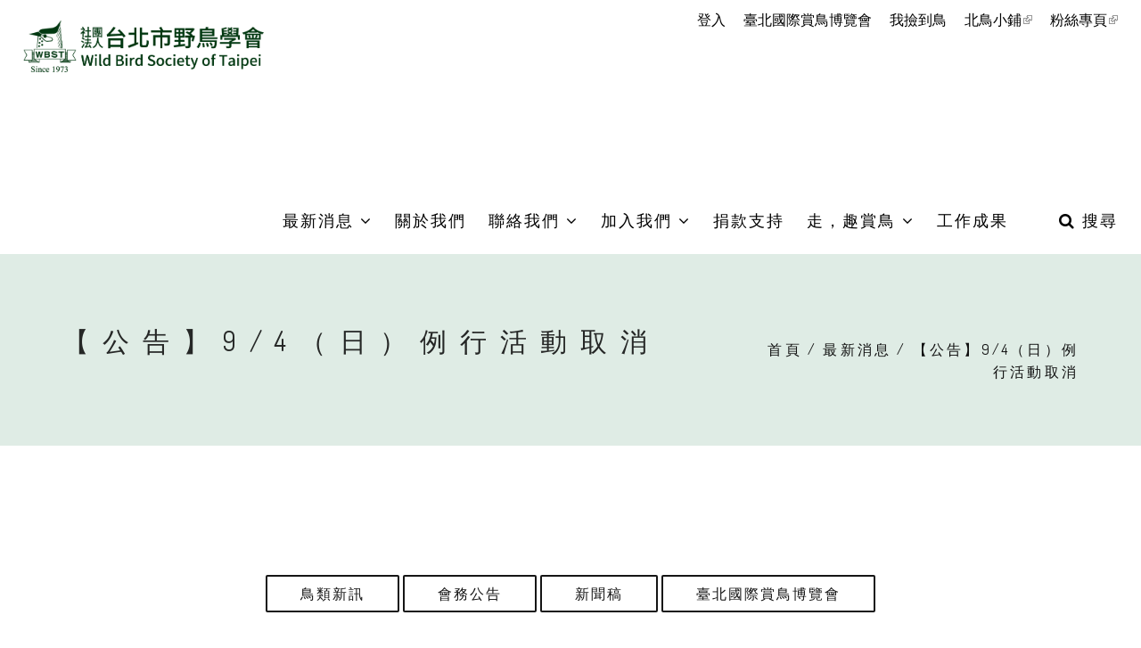

--- FILE ---
content_type: text/html; charset=utf-8
request_url: https://www.wbst.org.tw/news/1234
body_size: 9717
content:

<!DOCTYPE html>
<html  lang="zh-hant" dir="ltr"
  xmlns:fb="http://ogp.me/ns/fb#"
  xmlns:og="http://ogp.me/ns#"
  xmlns:article="http://ogp.me/ns/article#"
  xmlns:book="http://ogp.me/ns/book#"
  xmlns:profile="http://ogp.me/ns/profile#"
  xmlns:video="http://ogp.me/ns/video#"
  xmlns:product="http://ogp.me/ns/product#">
<head>
  <meta http-equiv="Content-Type" content="text/html; charset=utf-8" />
<link rel="shortcut icon" href="https://www.wbst.org.tw/sites/default/files/favicon.ico" type="image/vnd.microsoft.icon" />
<meta name="description" content="【活動組公告】因應軒嵐諾颱風接近，9/4（日）大安森林公園及芝山岩例行防疫專案活動取消！造成不便，敬請見諒。" />
<meta name="generator" content="Drupal 7 (https://www.drupal.org)" />
<meta property="fb:app_id" content="1710435552424459" />
<meta property="og:type" content="website" />
<meta property="og:url" content="https://www.wbst.org.tw/news/1234" />
<meta property="og:title" content="【公告】9/4（日）例行活動取消" />
<meta property="og:description" content="【活動組公告】因應軒嵐諾颱風接近，9/4（日）大安森林公園及芝山岩例行防疫專案活動取消！造成不便，敬請見諒。" />
<meta property="og:updated_time" content="2022-09-02T13:24:15+08:00" />
<meta property="og:image" content="https://www.wbst.org.tw/sites/default/files/field_files/news/%E4%BE%8B%E8%A1%8C%E6%B4%BB%E5%8B%95%E5%8F%96%E6%B6%88%E9%80%9A%E7%9F%A5.png" />
<meta property="article:published_time" content="2022-09-02T13:24:15+08:00" />
<meta property="article:modified_time" content="2022-09-02T13:24:15+08:00" />

  <title>  
      【公告】9/4（日）例行活動取消 | 社團法人台北市野鳥學會    </title>
  <!--[if IE]><meta http-equiv='X-UA-Compatible' content='IE=edge,chrome=1'><![endif]-->
  <meta name=viewport content="width=device-width, initial-scale=1">
  <link href="https://fonts.googleapis.com/css?family=Noto+Sans+TC&display=swap" rel="stylesheet">
  <script src="//maps.googleapis.com/maps/api/js?key=" type="text/javascript"></script>
  <script type="text/javascript" src="https://www.wbst.org.tw/sites/default/files/js/js_mOx0WHl6cNZI0fqrVldT0Ay6Zv7VRFDm9LexZoNN_NI.js"></script>
<script type="text/javascript">jQuery.migrateMute=true;jQuery.migrateTrace=false;</script>
<script type="text/javascript" src="https://www.wbst.org.tw/sites/default/files/js/js_uo6tC2eT96vtrr3am7cfMolhvnkfRp4ZMIUvQHN4k4g.js"></script>
<script type="text/javascript" src="https://www.wbst.org.tw/sites/default/files/js/js_onbE0n0cQY6KTDQtHO_E27UBymFC-RuqypZZ6Zxez-o.js"></script>
<script type="text/javascript" src="https://www.wbst.org.tw/sites/default/files/js/js_BPFyB0b9N61lYrGAi1EVz1bbPCjMVMrplE4Km_QFL7c.js"></script>
<script type="text/javascript" src="https://www.wbst.org.tw/sites/default/files/js/js_TjiwGEEh2usHlpDa1W2EdobBJtFoJmfuJnd8KsaT0Ds.js"></script>
<script type="text/javascript">window.a2a_config=window.a2a_config||{};window.da2a={done:false,html_done:false,script_ready:false,script_load:function(){var a=document.createElement('script'),s=document.getElementsByTagName('script')[0];a.type='text/javascript';a.async=true;a.src='https://static.addtoany.com/menu/page.js';s.parentNode.insertBefore(a,s);da2a.script_load=function(){};},script_onready:function(){da2a.script_ready=true;if(da2a.html_done)da2a.init();},init:function(){for(var i=0,el,target,targets=da2a.targets,length=targets.length;i<length;i++){el=document.getElementById('da2a_'+(i+1));target=targets[i];a2a_config.linkname=target.title;a2a_config.linkurl=target.url;if(el){a2a.init('page',{target:el});el.id='';}da2a.done=true;}da2a.targets=[];}};(function ($){Drupal.behaviors.addToAny = {attach: function (context, settings) {if (context !== document && window.da2a) {if(da2a.script_ready)a2a.init_all();da2a.script_load();}}}})(jQuery);a2a_config.callbacks=a2a_config.callbacks||[];a2a_config.callbacks.push({ready:da2a.script_onready});a2a_config.overlays=a2a_config.overlays||[];a2a_config.templates=a2a_config.templates||{};</script>
<script type="text/javascript" src="https://www.wbst.org.tw/sites/default/files/js/js_WKClipgIipBnet9JJIiqxcSSxSlqjRG93ZllkZxDe-Y.js"></script>
<script type="text/javascript">jQuery.extend(Drupal.settings, {"basePath":"\/","pathPrefix":"","setHasJsCookie":0,"ajaxPageState":{"theme":"rhythm_sub","theme_token":"fHrHIpmmsQ2msUSZ24zFLCpnivnk5Emd07N8P7nkOP8","js":{"https:\/\/www.wbst.org.tw\/sites\/all\/modules\/civicrm\/js\/insights.js?v62cd084":1,"0":1,"sites\/all\/modules\/jquery_update\/replace\/jquery\/1.12\/jquery.min.js":1,"1":1,"sites\/all\/modules\/jquery_update\/replace\/jquery-migrate\/1\/jquery-migrate.min.js":1,"misc\/jquery-extend-3.4.0.js":1,"misc\/jquery-html-prefilter-3.5.0-backport.js":1,"misc\/jquery.once.js":1,"misc\/drupal.js":1,"misc\/form-single-submit.js":1,"sites\/all\/modules\/google_cse\/google_cse.js":1,"sites\/all\/modules\/extlink\/extlink.js":1,"public:\/\/languages\/zh-hant_si3G_S4WmzhTIOcFj9Dg1Ch3cNmZKObie-yQsQWyYXk.js":1,"profiles\/neticrmp\/modules\/ienomore\/ienomore.js":1,"2":1,"sites\/all\/themes\/rhythm\/js\/jquery.easing.1.3.js":1,"sites\/all\/themes\/rhythm\/js\/bootstrap.min.js":1,"sites\/all\/themes\/rhythm\/js\/jquery.scrollTo.min.js":1,"sites\/all\/themes\/rhythm\/js\/jquery.localScroll.min.js":1,"sites\/all\/themes\/rhythm\/js\/jquery.viewport.mini.js":1,"sites\/all\/themes\/rhythm\/js\/jquery.countTo.js":1,"sites\/all\/themes\/rhythm\/js\/jquery.appear.js":1,"sites\/all\/themes\/rhythm\/js\/jquery.sticky.js":1,"sites\/all\/themes\/rhythm\/js\/jquery.parallax-1.1.3.js":1,"sites\/all\/themes\/rhythm\/js\/jquery.fitvids.js":1,"sites\/all\/themes\/rhythm\/js\/owl.carousel.min.js":1,"sites\/all\/themes\/rhythm\/js\/isotope.pkgd.min.js":1,"sites\/all\/themes\/rhythm\/js\/imagesloaded.pkgd.min.js":1,"sites\/all\/themes\/rhythm\/js\/jquery.magnific-popup.min.js":1,"sites\/all\/themes\/rhythm\/js\/gmap3.min.js":1,"sites\/all\/themes\/rhythm\/js\/wow.min.js":1,"sites\/all\/themes\/rhythm\/js\/masonry.pkgd.min.js":1,"sites\/all\/themes\/rhythm\/js\/jquery.simple-text-rotator.min.js":1,"sites\/all\/themes\/rhythm\/js\/jquery.mb.YTPlayer.js":1,"sites\/all\/themes\/rhythm\/js\/jquery.beefup.min.js":1,"sites\/all\/themes\/rhythm\/js\/all.js":1,"sites\/all\/themes\/rhythm\/js\/drupal.js":1,"sites\/all\/themes\/rhythm\/rhythm_sub\/js\/mmenu.js":1,"sites\/all\/themes\/rhythm\/rhythm_sub\/js\/yy.js":1},"css":{"modules\/system\/system.base.css":1,"modules\/field\/theme\/field.css":1,"sites\/all\/modules\/google_cse\/google_cse.css":1,"profiles\/neticrmp\/modules\/logintoboggan\/logintoboggan.css":1,"modules\/node\/node.css":1,"modules\/user\/user.css":1,"sites\/all\/modules\/extlink\/extlink.css":1,"sites\/all\/modules\/views\/css\/views.css":1,"sites\/all\/modules\/ckeditor\/css\/ckeditor.css":1,"sites\/all\/modules\/civicrm\/neticrm\/civicrm_neweb\/civicrm_neweb.css":1,"sites\/all\/modules\/ctools\/css\/ctools.css":1,"profiles\/neticrmp\/modules\/ienomore\/ienomore.css":1,"sites\/all\/modules\/netivism_admin_better\/css\/admin_menu_style.css":1,"sites\/all\/modules\/netivism_admin_better\/css\/simplemenu_style.css":1,"sites\/all\/modules\/netivism_admin_better\/css\/netivism_admin_better.css":1,"profiles\/neticrmp\/modules\/neticrm_preset\/neticrm_preset.css":1,"sites\/all\/modules\/addtoany\/addtoany.css":1,"\/\/fonts.googleapis.com\/css?family=Open+Sans:400italic,700italic,400,300,700|Dosis:300,400,700":1,"sites\/all\/modules\/civicrm\/css\/civicrm.css":1,"sites\/all\/modules\/civicrm\/css\/extras.css":1,"sites\/all\/themes\/rhythm\/css\/bootstrap.min.css":1,"sites\/all\/themes\/rhythm\/css\/style.css":1,"sites\/all\/themes\/rhythm\/css\/style-responsive.css":1,"sites\/all\/themes\/rhythm\/css\/animate.min.css":1,"sites\/all\/themes\/rhythm\/css\/vertical-rhythm.min.css":1,"sites\/all\/themes\/rhythm\/css\/owl.carousel.css":1,"sites\/all\/themes\/rhythm\/css\/magnific-popup.css":1,"sites\/all\/themes\/rhythm\/css\/YTPlayer.css":1,"sites\/all\/themes\/rhythm\/css\/jquery.beefup.css":1,"sites\/all\/themes\/rhythm\/css\/drupal.css":1,"sites\/all\/themes\/rhythm\/rhythm_sub\/css\/mmenu.css":1,"sites\/all\/themes\/rhythm\/rhythm_sub\/css\/mburger.css":1,"sites\/all\/themes\/rhythm\/rhythm_sub\/css\/yy.css":1,"sites\/all\/themes\/rhythm\/rhythm_sub\/css\/print.css":1,"sites\/all\/themes\/rhythm\/rhythm_sub\/css\/custom.css":1}},"googleCSE":{"cx":"000644635799847355289:1x1ok9p8nx8","resultsWidth":600,"domain":"www.google.com","showWaterMark":1},"civicrm":{"resourceBase":"https:\/\/www.wbst.org.tw\/sites\/all\/modules\/civicrm\/"},"urlIsAjaxTrusted":{"\/news\/1234":true},"extlink":{"extTarget":"_blank","extClass":"ext","extLabel":"(link is external)","extImgClass":0,"extIconPlacement":0,"extSubdomains":1,"extExclude":"","extInclude":"","extCssExclude":".footer-social-links","extCssExplicit":"","extAlert":0,"extAlertText":"This link will take you to an external web site.","mailtoClass":"mailto","mailtoLabel":"(link sends e-mail)"},"theme_path":"sites\/all\/themes\/rhythm","base_path":"\/"});</script>
  <link type="text/css" rel="stylesheet" href="https://www.wbst.org.tw/sites/default/files/css/css_lQaZfjVpwP_oGNqdtWCSpJT1EMqXdMiU84ekLLxQnc4.css" media="all" />
<link type="text/css" rel="stylesheet" href="https://www.wbst.org.tw/sites/default/files/css/css_H7mPVEClzwa8qq8nSB8_wT2xmDV1YG2EDQiJeTNz8B8.css" media="all" />
<link type="text/css" rel="stylesheet" href="https://www.wbst.org.tw/sites/default/files/css/css_hNjmx16RHP-ptj81Lt4ueHEOYXPJ9dNzb0hgJBgSedc.css" media="all" />
<link type="text/css" rel="stylesheet" href="//fonts.googleapis.com/css?family=Open+Sans:400italic,700italic,400,300,700|Dosis:300,400,700" media="all" />
<link type="text/css" rel="stylesheet" href="https://www.wbst.org.tw/sites/default/files/css/css_tn2KfYrIQLyOfx4jhJdwzxQJJHRdBu4KeSOToNCay0Y.css" media="all" />
<link type="text/css" rel="stylesheet" href="https://www.wbst.org.tw/sites/default/files/css/css_1O8U5RJyIYPLnmfk9pUJcJ1xMhN4s5DFIkFwrQJ4aE4.css" media="all" />
<link type="text/css" rel="stylesheet" href="https://www.wbst.org.tw/sites/default/files/css/css_f4mmfAGZjWaijTZSq2MHj5Pr7DSqBx2nlHfLfOGbpAE.css" media="print" />
<link type="text/css" rel="stylesheet" href="https://www.wbst.org.tw/sites/default/files/css/css_donyalTVyHCNXfwAjrbUbvp2-RZ1mjGr2EbBfEHFXoo.css" media="all" />
  </head>
<body class="appear-animate html not-front not-logged-in no-sidebars page-node page-node- page-node-1234 node-type-news is-admin-better simplemenu-theme-dark">
  <div class="main-wrap">
          <!-- Page Loader -->        
      <div class="page-loader">
          <div class="loader">Loading...</div>
      </div>
      <!-- End Page Loader -->
    
        <div class = "page">

        <div  style="padding-bottom: 140px; " class="nd-region">
         
      <div class = "container-fluid">
        <div  id="Header" class="row">     
                                                    <div  id="top" class="col-md-12 ">
                                                <div class="region region-top">
      <div id="block-block-4" class="block block-block " >
  
        
  <div class = "block-content clearfix">
    <!-- Navigation panel -->
<nav class="main-nav dark js-stick">
  <div class="full-wrapper relative clearfix">
    <!-- Logo ( * your text or image into link tag *) -->
          <div class="nav-logo-wrap local-scroll">
        <a href="/" class="logo">
            <img src="https://www.wbst.org.tw/sites/default/files/wbstlogo_0.png" alt="社團法人台北市野鳥學會" title = "社團法人台北市野鳥學會" />
        </a>
      </div>
        <div class="mobile-nav">
        <i class="fa fa-bars"></i>
    </div>

    <!-- Sub Menu -->
    <div class="sub-menu">
      <ul class = "default-menu"><li class="first leaf"><a href="/user/login" title="">登入</a></li>
<li class="leaf"><a href="https://www.birdfair.org.tw" title="">臺北國際賞鳥博覽會</a></li>
<li class="leaf"><a href="/ambulance-birds" title="該怎麼辦？要送去哪？">我撿到鳥</a></li>
<li class="leaf"><a href="https://shopee.tw/wbstee?categoryId=24582&amp;itemId=3642230635" title="">北鳥小鋪</a></li>
<li class="last leaf"><a href="https://www.facebook.com/wbst1973/" title="Facebook粉絲專頁">粉絲專頁</a></li>
</ul>    </div>
    
    <!-- Main Menu -->
    <div id="main-menu" class="inner-nav desktop-nav">
      <ul class="clearlist">
        <li class="tb-megamenu-item level-1 mega dropdown"  data-id="1802" data-level="1" data-type="menu_item" data-class="" data-xicon="" data-caption="" data-alignsub="" data-group="0" data-hidewcol="0" data-hidesub="0">
    <a href="/news"  class="dropdown-toggle  mn-has-sub" title="最新消息">
        
    最新消息    <i class="fa toggle-menu-icon fa-angle-down"></i>  
  </a>
  <ul  data-class="" data-width="" class="mn-sub mn-has-multi tb-megamenu-submenu dropdown-menu mega-dropdown-menu nav-child">
  <span  class="tb-megamenu-row row-fluid">
  <li  data-class="" data-width="12" data-hidewcol="0" id="tb-megamenu-column-1" class="mn-sub-multi tb-megamenu-column span12  mega-col-nav">
  <ul  class="tb-megamenu-subnav mega-nav level-1 items-5">
  <li class="tb-megamenu-item level-2 mega"  data-id="2176" data-level="2" data-type="menu_item" data-class="" data-xicon="" data-caption="" data-alignsub="" data-group="0" data-hidewcol="0" data-hidesub="0">
    <a href="/news"  title="全部消息" class="">
        
    全部消息      
  </a>
  </li>

<li class="tb-megamenu-item level-2 mega"  data-id="2168" data-level="2" data-type="menu_item" data-class="" data-xicon="" data-caption="" data-alignsub="" data-group="0" data-hidewcol="0" data-hidesub="0">
    <a href="/news/term/47"  title="新聞稿" class="">
        
    新聞稿      
  </a>
  </li>

<li class="tb-megamenu-item level-2 mega"  data-id="2169" data-level="2" data-type="menu_item" data-class="" data-xicon="" data-caption="" data-alignsub="" data-group="0" data-hidewcol="0" data-hidesub="0">
    <a href="/news/term/40"  title="會務公告" class="">
        
    會務公告      
  </a>
  </li>

<li class="tb-megamenu-item level-2 mega"  data-id="2170" data-level="2" data-type="menu_item" data-class="" data-xicon="" data-caption="" data-alignsub="" data-group="0" data-hidewcol="0" data-hidesub="0">
    <a href="/news/term/48"  title="鳥類新訊" class="">
        
    鳥類新訊      
  </a>
  </li>

<li class="tb-megamenu-item level-2 mega"  data-id="2459" data-level="2" data-type="menu_item" data-class="" data-xicon="" data-caption="" data-alignsub="" data-group="0" data-hidewcol="0" data-hidesub="0">
    <a href="https://www.wbst.org.tw/page/1305"  title="特約廠商" class="">
        
    特約廠商      
  </a>
  </li>
</ul>
</li>
</span></ul>
</li>

<li class="tb-megamenu-item level-1 mega"  data-id="2255" data-level="1" data-type="menu_item" data-class="" data-xicon="" data-caption="" data-alignsub="" data-group="0" data-hidewcol="0" data-hidesub="0">
    <a href="/about"  title="關於我們" class="">
        
    關於我們      
  </a>
  </li>

<li class="tb-megamenu-item level-1 mega dropdown"  data-id="2462" data-level="1" data-type="menu_item" data-class="" data-xicon="" data-caption="" data-alignsub="" data-group="0" data-hidewcol="0" data-hidesub="0">
    <a href="https://www.wbst.org.tw/page/1453"  class="dropdown-toggle  mn-has-sub" title="聯絡我們">
        
    聯絡我們    <i class="fa toggle-menu-icon fa-angle-down"></i>  
  </a>
  <ul  data-class="" data-width="" class="mn-sub mn-has-multi tb-megamenu-submenu dropdown-menu mega-dropdown-menu nav-child">
  <span  class="tb-megamenu-row row-fluid">
  <li  data-class="" data-width="12" data-hidewcol="0" id="tb-megamenu-column-2" class="mn-sub-multi tb-megamenu-column span12  mega-col-nav">
  <ul  class="tb-megamenu-subnav mega-nav level-1 items-2">
  <li class="tb-megamenu-item level-2 mega"  data-id="2463" data-level="2" data-type="menu_item" data-class="" data-xicon="" data-caption="" data-alignsub="" data-group="0" data-hidewcol="0" data-hidesub="0">
    <a href="https://www.wbst.org.tw/page/1453"  title="企業ESG合作" class="">
        
    企業ESG合作      
  </a>
  </li>

<li class="tb-megamenu-item level-2 mega"  data-id="2464" data-level="2" data-type="menu_item" data-class="" data-xicon="" data-caption="" data-alignsub="" data-group="0" data-hidewcol="0" data-hidesub="0">
    <a href="https://www.wbst.org.tw/page/1454"  title="訪談/研究調查計畫申請" class="">
        
    訪談/研究調查計畫申請      
  </a>
  </li>
</ul>
</li>
</span></ul>
</li>

<li class="tb-megamenu-item level-1 mega dropdown"  data-id="2120" data-level="1" data-type="menu_item" data-class="" data-xicon="" data-caption="" data-alignsub="" data-group="0" data-hidewcol="0" data-hidesub="0">
    <a href="https://www.wbst.org.tw/civicrm/contribute/transact?reset=1&id=1"  class="dropdown-toggle  mn-has-sub" title="加入我們">
        
    加入我們    <i class="fa toggle-menu-icon fa-angle-down"></i>  
  </a>
  <ul  data-class="" data-width="" class="mn-sub mn-has-multi tb-megamenu-submenu dropdown-menu mega-dropdown-menu nav-child">
  <span  class="tb-megamenu-row row-fluid">
  <li  data-class="" data-width="12" data-hidewcol="0" id="tb-megamenu-column-3" class="mn-sub-multi tb-megamenu-column span12  mega-col-nav">
  <ul  class="tb-megamenu-subnav mega-nav level-1 items-3">
  <li class="tb-megamenu-item level-2 mega"  data-id="2466" data-level="2" data-type="menu_item" data-class="" data-xicon="" data-caption="" data-alignsub="" data-group="0" data-hidewcol="0" data-hidesub="0">
    <a href="https://www.wbst.org.tw/page/1055"  title="加入會員" class="">
        
    加入會員      
  </a>
  </li>

<li class="tb-megamenu-item level-2 mega"  data-id="2467" data-level="2" data-type="menu_item" data-class="" data-xicon="" data-caption="" data-alignsub="" data-group="0" data-hidewcol="0" data-hidesub="0">
    <a href="https://www.wbst.org.tw/civicrm/contribute/transact?reset=1&id=5"  title="續繳會費" class="">
        
    續繳會費      
  </a>
  </li>

<li class="tb-megamenu-item level-2 mega"  data-id="2468" data-level="2" data-type="menu_item" data-class="" data-xicon="" data-caption="" data-alignsub="" data-group="0" data-hidewcol="0" data-hidesub="0">
    <a href="https://www.wbst.org.tw/page/1471"  title="義工招募" class="">
        
    義工招募      
  </a>
  </li>
</ul>
</li>
</span></ul>
</li>

<li class="tb-megamenu-item level-1 mega"  data-id="1796" data-level="1" data-type="menu_item" data-class="" data-xicon="" data-caption="" data-alignsub="" data-group="0" data-hidewcol="0" data-hidesub="0">
    <a href="/donate"  title="為野鳥保育盡一份力" class="">
        
    捐款支持      
  </a>
  </li>

<li class="tb-megamenu-item level-1 mega dropdown"  data-id="1805" data-level="1" data-type="menu_item" data-class="" data-xicon="" data-caption="" data-alignsub="" data-group="0" data-hidewcol="0" data-hidesub="0">
    <a href="/events"  class="dropdown-toggle  mn-has-sub" title="活動">
        
    走，趣賞鳥    <i class="fa toggle-menu-icon fa-angle-down"></i>  
  </a>
  <ul  data-class="" data-width="" class="mn-sub mn-has-multi tb-megamenu-submenu dropdown-menu mega-dropdown-menu nav-child">
  <span  class="tb-megamenu-row row-fluid">
  <li  data-class="" data-width="12" data-hidewcol="0" id="tb-megamenu-column-4" class="mn-sub-multi tb-megamenu-column span12  mega-col-nav">
  <ul  class="tb-megamenu-subnav mega-nav level-1 items-7">
  <li class="tb-megamenu-item level-2 mega"  data-id="2177" data-level="2" data-type="menu_item" data-class="" data-xicon="" data-caption="" data-alignsub="" data-group="0" data-hidewcol="0" data-hidesub="0">
    <a href="/events/all"  title="所有活動" class="">
        
    所有活動      
  </a>
  </li>

<li class="tb-megamenu-item level-2 mega"  data-id="2173" data-level="2" data-type="menu_item" data-class="" data-xicon="" data-caption="" data-alignsub="" data-group="0" data-hidewcol="0" data-hidesub="0">
    <a href="/events/10"  title="大型賞鳥活動" class="">
        
    大型賞鳥活動      
  </a>
  </li>

<li class="tb-megamenu-item level-2 mega"  data-id="2258" data-level="2" data-type="menu_item" data-class="" data-xicon="" data-caption="" data-alignsub="" data-group="0" data-hidewcol="0" data-hidesub="0">
    <a href="https://www.wbst.org.tw/events/9"  title="例行賞鳥活動" class="">
        
    例行賞鳥活動      
  </a>
  </li>

<li class="tb-megamenu-item level-2 mega"  data-id="2256" data-level="2" data-type="menu_item" data-class="" data-xicon="" data-caption="" data-alignsub="" data-group="0" data-hidewcol="0" data-hidesub="0">
    <a href="/events/11"  class="">
        
    駐站解說服務      
  </a>
  </li>

<li class="tb-megamenu-item level-2 mega"  data-id="2171" data-level="2" data-type="menu_item" data-class="" data-xicon="" data-caption="" data-alignsub="" data-group="0" data-hidewcol="0" data-hidesub="0">
    <a href="/events/8"  title="講座課程" class="">
        
    講座課程      
  </a>
  </li>

<li class="tb-megamenu-item level-2 mega"  data-id="2458" data-level="2" data-type="menu_item" data-class="" data-xicon="" data-caption="" data-alignsub="" data-group="0" data-hidewcol="0" data-hidesub="0">
    <a href="/events/12"  title="特約導覽" class="">
        
    特約導覽      
  </a>
  </li>

<li class="tb-megamenu-item level-2 mega"  data-id="2187" data-level="2" data-type="menu_item" data-class="" data-xicon="" data-caption="" data-alignsub="" data-group="0" data-hidewcol="0" data-hidesub="0">
    <a href="/research/term/92"  title="活動預報表" class="">
        
    活動預報表      
  </a>
  </li>
</ul>
</li>
</span></ul>
</li>

<li class="tb-megamenu-item level-1 mega"  data-id="1811" data-level="1" data-type="menu_item" data-class="" data-xicon="" data-caption="" data-alignsub="" data-group="0" data-hidewcol="0" data-hidesub="0">
    <a href="/research"  title="工作成果" class="">
        
    工作成果      
  </a>
  </li>
                  <li class="menu-border"><a style="height: 75px; line-height: 75px;">&nbsp;</a></li>
                          <li class="search-dropdown-list">
            <a href="#" class="mn-has-sub" style="height: 75px; line-height: 75px;"><i class="fa fa-search"></i> 搜尋</a>
            <ul class="mn-sub" style="display: none;">
              <li>
                <div class="mn-wrap">
                  <form class="google-cse form" action="/news/1234" method="post" id="search-block-form" accept-charset="UTF-8"><div><div class="container-inline">
      <h2 class="element-invisible">搜尋表單</h2>
    <div class = "search-wrap"><button class="search-button animate" type="submit" title="Start Search"><i class="fa fa-search"></i></button><div class="form-item form-type-textfield form-item-search-block-form">
 <input title="輸入您想要搜尋的關鍵字。" placeholder="Search.." class="input-md form-control round" type="text" id="edit-search-block-form--2" name="search_block_form" value="" size="15" maxlength="128" />
</div>
</div><div class="hidden form-actions form-wrapper" id="edit-actions"><input class="btn-medium btn btn-mod btn-round form-submit" type="submit" id="edit-submit" name="op" value="搜尋" /></div><input type="hidden" name="form_build_id" value="form-EvqSPqXBgPHshcZ5XtGhKVMcjIK2ZdCvcDV5y8iCuhI" />
<input type="hidden" name="form_id" value="search_block_form" />
</div>
</div></form>                </div>
              </li>
            </ul>
          </li>
                              </ul>
    </div>
    <!-- End Main Menu -->
  </div>
</nav>
<section  class = ' small-section bg-gray-lighter'><div class="relative container align-left"><div class="row">
        <div class="col-md-8">
          <h1 class="hs-line-11 font-alt mb-20 mb-xs-0">【公告】9/4（日）例行活動取消</h1></div>
        
        <div class="col-md-4 mt-30">
          <div class="mod-breadcrumbs font-alt align-right">
            <div class="mod-breadcrumbs font-alt align-right"><a href="/">首頁</a> / <a href="/news">最新消息</a> / 【公告】9/4（日）例行活動取消</div>
          </div>
        </div>
        
      </div></div></section>
   </div>

  </div> <!-- /.block -->
  </div>
                                              </div>
                                                                                                                                                                                </div>
      </div>
          </div>
    
      <div  class="nd-region">
         
      <div class = "container">
        <div  id="Content" class="row">     
                                                                          <div  id="content_top" class="col-md-12 ">
                                                <div class="region region-content-top">
      <div id="block-views-taxonomy-menu-block" class="block block-views " >
  
        
  <div class = "block-content clearfix">
    <div class="view view-taxonomy-menu view-id-taxonomy_menu view-display-id-block term-list view-dom-id-790774418c25b096750ffb9f068686ac">
        
    
  <div class="clearfix"></div>
  
  
      <div class="view-content">
      <div class="item-list">    <ul>          <li class="clearfix views-row views-row-1 views-row-odd views-row-first">  
          <a href="/news/term/48" class="btn btn-mod btn-border btn-medium btn-round">鳥類新訊</a>  </li>
          <li class="clearfix views-row views-row-2 views-row-even">  
          <a href="/news/term/40" class="btn btn-mod btn-border btn-medium btn-round">會務公告</a>  </li>
          <li class="clearfix views-row views-row-3 views-row-odd">  
          <a href="/news/term/47" class="btn btn-mod btn-border btn-medium btn-round">新聞稿</a>  </li>
          <li class="clearfix views-row views-row-4 views-row-even views-row-last">  
          <a href="/news/term/93" class="btn btn-mod btn-border btn-medium btn-round">臺北國際賞鳥博覽會</a>  </li>
      </ul></div>    </div>
  
  
  
  
  
  
</div>  </div>

  </div> <!-- /.block -->
  </div>
                                              </div>
                                                                              <div  id="content" class="col-md-12 ">
                                              <div class = "container"><div class = "row"><div class = "col-md-8 col-md-offset-2"></div></div></div>  <div class="region region-content">
      <div id="block-system-main" class="block block-system  " >
  
        
  <div class = "block-content clearfix">
    <div id="node-1234" class="node node-news clearfix">

  
      
  
  <div class="content">
    <div class="field field-name-body field-type-text-with-summary field-label-hidden"><p>【活動組公告】因應軒嵐諾颱風接近，9/4（日）大安森林公園及芝山岩例行防疫專案活動取消！造成不便，敬請見諒。</p>
</div><div class="field field-name-field-news-cat field-type-taxonomy-term-reference field-label-above"><b>分類<span class = "colon">:</span> </b><a href="/news/term/40">會務公告</a></div>  </div>

  
  
</div>
  </div>

  </div> <!-- /.block -->
  </div>
                                              </div>
                                                                                                                                    </div>
      </div>
          </div>
    
      <div  class="nd-region">
         
      <div class = "container-fluid">
        <div  id="Content-Bottom-Full-Width" class="row">     
                                                                                                                                                                            </div>
      </div>
          </div>
    
      <div  class="nd-region">
         
      <div class = "container">
        <div  id="Content-Bottom" class="row">     
                                                                                                                                                                  <div  id="bottom" class="col-md-12 ">
                                                <div class="region region-bottom">
      <div id="block-addtoany-addtoany-button" class="block block-addtoany " >
  
        
  <div class = "block-content clearfix">
    <span class="a2a_kit a2a_kit_size_32 a2a_target addtoany_list" id="da2a_1">
      <a class="a2a_button_facebook"></a>
<a class="a2a_button_line"></a>
<a class="a2a_button_twitter"></a>
<a class="a2a_button_copy_link"></a>
      
      
    </span>
    <script type="text/javascript">
<!--//--><![CDATA[//><!--
if(window.da2a)da2a.script_load();
//--><!]]>
</script>  </div>

  </div> <!-- /.block -->
  </div>
                                              </div>
                                                                  </div>
      </div>
          </div>
    
      <div  class="nd-region">
         
      <div class = "container-fluid">
        <div  id="Footer" class="row">     
                                                                                                                                                                                        <div  id="footer" class="col-md-12 " style="padding-top: 140px; ">
                                                <div class="region region-footer">
      <div id="block-block-66" class="block block-block " >
  
        
  <div class = "block-content clearfix">
    <section  class = ' bg-gray page-section bg-scroll'>
<div  class = ' container'>
<div  class = ' row'>
<div  class = ' col-sm-4'>
<h3  class = ' align-left font-alt uppercase black'>台北市野鳥學會會館
</h3>
<div class="address contact-item"> <div class="ci-icon"> <i class="fa fa-map-marker"></i> </div> <div class="ci-title font-alt">地址</div> <div class="ci-text">10664臺北市大安區復興南路二段160巷3號1樓</div></div><div class="open contact-item"> <div class="ci-icon"> <i class="fa fa-clock-o"></i> </div> <div class="ci-title font-alt">服務時間</div> <div class="ci-text">週一至五09:00~17:30，週末及國定假日休館</div></div><div class="phone contact-item"> <div class="ci-icon"> <i class="fa fa-phone"></i></div> <div class="ci-title font-alt">電話</div> <div class="ci-text">(02)2325-9190</div></div><div class="fax contact-item"> <div class="ci-icon"> <i class="fa fa-fax"></i> </div> <div class="ci-title font-alt">傳真</div> <div class="ci-text">(02)2755-4209</div></div><div class="mail contact-item"> <div class="ci-icon"> <i class="fa fa-envelope"></i> </div> <div class="ci-title font-alt">Email</div> <div class="ci-text">wbst@wbst.org.tw</div></div>
</div>
<div  class = ' col-sm-4'>
<h3  class = ' align-left font-alt uppercase black'>野鳥救傷中心
</h3>
<div class="address contact-item"> <div class="ci-icon"> <i class="fa fa-map-marker"></i> </div> <div class="ci-title font-alt">地址</div> <div class="ci-text">110臺北市信義區和平東路三段463巷5號</div></div><div class="open contact-item"> <div class="ci-icon"> <i class="fa fa-clock-o"></i> </div> <div class="ci-title font-alt">營運時間</div> <div class="ci-text">週一至五12:00~20:00，週末及國定假日休館</div></div><div class="phone contact-item"> <div class="ci-icon"> <i class="fa fa-phone"></i></div> <div class="ci-title font-alt">電話</div> <div class="ci-text">(02)8732-8891</div></div><div class="mail contact-item"> <div class="ci-icon"> <i class="fa fa-envelope"></i> </div> <div class="ci-title font-alt">Email</div> <div class="ci-text">rescue@wbst.org.tw</div></div>
</div>
<div  class = ' col-sm-4'>
<h3  class = ' align-left font-alt uppercase black'>訂閱電子報
</h3>
  <div id="block-block-69" class="block block-block " >
  
        
  <div class = "block-content clearfix">
    <form id="subscribe-form" action="/civicrm/profile/create?gid=13&reset=1" method="post">
<div class="subscribe-data form">
<input name="last_name" class="last_name newsletter-field input-md form-control round" type="text" placeholder="姓氏">
<input name="first_name" class="first_name newsletter-field input-md form-control round" type="text" placeholder="名字">
<input name="email-Primary" class="email-Primary newsletter-field input-md form-control round" type="email" placeholder="電子郵件">
</div>
<input class="btn btn-mod btn-medium btn-round mb-xs-10" value="訂閱" type="submit">
</form>  </div>

  </div> <!-- /.block -->

<div  class = ' social-icons'>
<span class = "footer-social-links"><a href="https://www.facebook.com/wbst1973/" target = "_blank" class = ""><i  class = ' fa fa-facebook' target = '1'></i></a></span>
<span class = "footer-social-links"><a href="https://www.youtube.com/user/WBSTEE" target = "_blank" class = " lightbox-gallery-1 mfp-iframe"><i  class = ' fa fa-youtube' target = '1'></i></a></span>
</div>
</div>
</div>
</div>
</section>
   </div>

  </div> <!-- /.block -->
  </div>
                                              </div>
                                            </div>
      </div>
          </div>
    

  <div class="local-scroll">
    <a href="#top" class="link-to-top"><i class="fa fa-caret-up"></i></a>
  </div>

</div>    <!--[if lt IE 10]><script type="text/javascript" src="/sites/all/themes/rhythm/js/placeholder.js"></script><![endif]-->
    <div id="ienomore" class="clear-block"><div id="ienomore-wrapper">  <div id="ienomore-warning" class="ienomore-img-container" data-src="/profiles/neticrmp/modules/ienomore/images/ienomore-warning.jpg" data-alt="Warning!"></div>  <div id="ienomore-message">    <div id="ienomore-title"><a href="https://www.microsoft.com/zh-tw/download/internet-explorer.aspx" target="_blank">請升級或更換其他瀏覽器</a></div>    <div id="ienomore-description">本系統已提升網路傳輸加密等級，IE8及以下版本將無法支援。為維護網路交易安全性，請升級或更換至右列其他瀏覽器。</div>  </div><div class="ienomore-browser-wrapper"><a href="http://www.firefox.com" title="Get Firefox"><div class="ienomore-img-container" data-src="/profiles/neticrmp/modules/ienomore/images/ienomore-firefox-3.6.png" data-alt="Get Firefox"></div></a></div><div class="ienomore-browser-wrapper"><a href="http://www.google.com/chrome" title="Get Chrome"><div class="ienomore-img-container" data-src="/profiles/neticrmp/modules/ienomore/images/ienomore-chrome.jpg" data-alt="Get Chrome"></div></a></div><div class="ienomore-browser-wrapper"><a href="http://www.opera.com/" title="Get Opera"><div class="ienomore-img-container" data-src="/profiles/neticrmp/modules/ienomore/images/ienomore-opera.png" data-alt="Get Opera"></div></a></div></div></div>  <script>
    if (typeof navigator.doNotTrack === 'object' && !navigator.doNotTrack) {
      var _paq = window._paq = window._paq || [];
      _paq.push(['setCustomDimension', 1, document.domain]);
      _paq.push(['setDocumentTitle', document.domain + "/" + document.title]);
      _paq.push(['trackPageView']);
      (function() {
        var u="//analytics.neticrm.tw/";
        _paq.push(['setTrackerUrl', u+'matomo.php']);
        _paq.push(['setSiteId', '1']);
        var d=document, g=d.createElement('script'), s=d.getElementsByTagName('script')[0];
        g.async=true; g.src=u+'matomo.js'; s.parentNode.insertBefore(g,s);
      })();
    }
  </script>

<script type="text/javascript" defer="defer" src="https://www.wbst.org.tw/sites/all/modules/civicrm/js/insights.js?v62cd084&amp;t9b8rm"></script>
<script type="text/javascript">da2a.targets=[
{title:"\u3010\u516c\u544a\u30119\/4\uff08\u65e5\uff09\u4f8b\u884c\u6d3b\u52d5\u53d6\u6d88",url:"https:\/\/www.wbst.org.tw\/news\/1234"}];
da2a.html_done=true;if(da2a.script_ready&&!da2a.done)da2a.init();da2a.script_load();</script>
  </div>
</body>
</html>


--- FILE ---
content_type: text/css
request_url: https://www.wbst.org.tw/sites/default/files/css/css_donyalTVyHCNXfwAjrbUbvp2-RZ1mjGr2EbBfEHFXoo.css
body_size: -56
content:
body .label{color:black;}


--- FILE ---
content_type: text/css
request_url: https://www.wbst.org.tw/sites/default/files/css/css_f4mmfAGZjWaijTZSq2MHj5Pr7DSqBx2nlHfLfOGbpAE.css
body_size: 64
content:
.page-user-time-list #admin-menu,.page-user-time-list .simplemenu-block,.page-user-time-list .region-top,.page-user-time-list .tab-wrapper,.page-user-time-list .print-button,.page-user-time-list .region-footer,.page-user-time-list .local-scroll,.page-user-time-list .neticrm-footer,.page-user-time-list .page-loader{display:none;}.page-user-time-list{min-height:auto;height:auto;}
